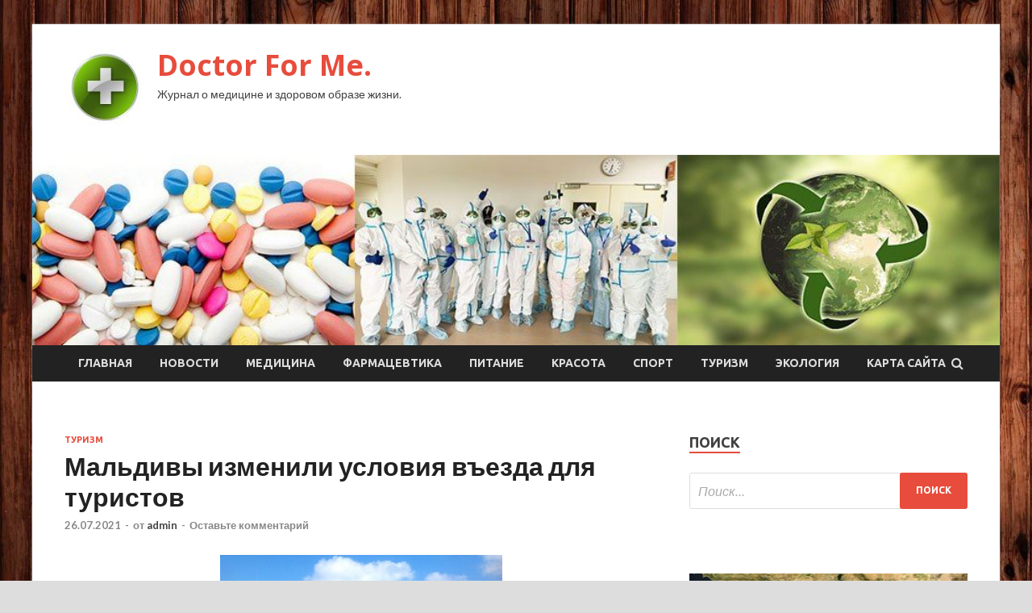

--- FILE ---
content_type: text/html; charset=UTF-8
request_url: https://docs-for-me.ru/turizm/maldivy-izmenili-ysloviia-vezda-dlia-tyristov.html
body_size: 15856
content:
<!DOCTYPE html>
<html lang="ru-RU">
<head>
<meta charset="UTF-8">
<meta name="viewport" content="width=device-width, initial-scale=1">
<link rel="profile" href="http://gmpg.org/xfn/11">

<title>Мальдивы изменили условия въезда для туристов &#8212; Doctor For Me.</title>
<meta name='robots' content='max-image-preview:large' />
<link rel='dns-prefetch' href='//fonts.googleapis.com' />
<link rel="alternate" title="oEmbed (JSON)" type="application/json+oembed" href="https://docs-for-me.ru/wp-json/oembed/1.0/embed?url=https%3A%2F%2Fdocs-for-me.ru%2Fturizm%2Fmaldivy-izmenili-ysloviia-vezda-dlia-tyristov.html" />
<link rel="alternate" title="oEmbed (XML)" type="text/xml+oembed" href="https://docs-for-me.ru/wp-json/oembed/1.0/embed?url=https%3A%2F%2Fdocs-for-me.ru%2Fturizm%2Fmaldivy-izmenili-ysloviia-vezda-dlia-tyristov.html&#038;format=xml" />
<style id='wp-img-auto-sizes-contain-inline-css' type='text/css'>
img:is([sizes=auto i],[sizes^="auto," i]){contain-intrinsic-size:3000px 1500px}
/*# sourceURL=wp-img-auto-sizes-contain-inline-css */
</style>
<style id='wp-block-library-inline-css' type='text/css'>
:root{--wp-block-synced-color:#7a00df;--wp-block-synced-color--rgb:122,0,223;--wp-bound-block-color:var(--wp-block-synced-color);--wp-editor-canvas-background:#ddd;--wp-admin-theme-color:#007cba;--wp-admin-theme-color--rgb:0,124,186;--wp-admin-theme-color-darker-10:#006ba1;--wp-admin-theme-color-darker-10--rgb:0,107,160.5;--wp-admin-theme-color-darker-20:#005a87;--wp-admin-theme-color-darker-20--rgb:0,90,135;--wp-admin-border-width-focus:2px}@media (min-resolution:192dpi){:root{--wp-admin-border-width-focus:1.5px}}.wp-element-button{cursor:pointer}:root .has-very-light-gray-background-color{background-color:#eee}:root .has-very-dark-gray-background-color{background-color:#313131}:root .has-very-light-gray-color{color:#eee}:root .has-very-dark-gray-color{color:#313131}:root .has-vivid-green-cyan-to-vivid-cyan-blue-gradient-background{background:linear-gradient(135deg,#00d084,#0693e3)}:root .has-purple-crush-gradient-background{background:linear-gradient(135deg,#34e2e4,#4721fb 50%,#ab1dfe)}:root .has-hazy-dawn-gradient-background{background:linear-gradient(135deg,#faaca8,#dad0ec)}:root .has-subdued-olive-gradient-background{background:linear-gradient(135deg,#fafae1,#67a671)}:root .has-atomic-cream-gradient-background{background:linear-gradient(135deg,#fdd79a,#004a59)}:root .has-nightshade-gradient-background{background:linear-gradient(135deg,#330968,#31cdcf)}:root .has-midnight-gradient-background{background:linear-gradient(135deg,#020381,#2874fc)}:root{--wp--preset--font-size--normal:16px;--wp--preset--font-size--huge:42px}.has-regular-font-size{font-size:1em}.has-larger-font-size{font-size:2.625em}.has-normal-font-size{font-size:var(--wp--preset--font-size--normal)}.has-huge-font-size{font-size:var(--wp--preset--font-size--huge)}.has-text-align-center{text-align:center}.has-text-align-left{text-align:left}.has-text-align-right{text-align:right}.has-fit-text{white-space:nowrap!important}#end-resizable-editor-section{display:none}.aligncenter{clear:both}.items-justified-left{justify-content:flex-start}.items-justified-center{justify-content:center}.items-justified-right{justify-content:flex-end}.items-justified-space-between{justify-content:space-between}.screen-reader-text{border:0;clip-path:inset(50%);height:1px;margin:-1px;overflow:hidden;padding:0;position:absolute;width:1px;word-wrap:normal!important}.screen-reader-text:focus{background-color:#ddd;clip-path:none;color:#444;display:block;font-size:1em;height:auto;left:5px;line-height:normal;padding:15px 23px 14px;text-decoration:none;top:5px;width:auto;z-index:100000}html :where(.has-border-color){border-style:solid}html :where([style*=border-top-color]){border-top-style:solid}html :where([style*=border-right-color]){border-right-style:solid}html :where([style*=border-bottom-color]){border-bottom-style:solid}html :where([style*=border-left-color]){border-left-style:solid}html :where([style*=border-width]){border-style:solid}html :where([style*=border-top-width]){border-top-style:solid}html :where([style*=border-right-width]){border-right-style:solid}html :where([style*=border-bottom-width]){border-bottom-style:solid}html :where([style*=border-left-width]){border-left-style:solid}html :where(img[class*=wp-image-]){height:auto;max-width:100%}:where(figure){margin:0 0 1em}html :where(.is-position-sticky){--wp-admin--admin-bar--position-offset:var(--wp-admin--admin-bar--height,0px)}@media screen and (max-width:600px){html :where(.is-position-sticky){--wp-admin--admin-bar--position-offset:0px}}

/*# sourceURL=wp-block-library-inline-css */
</style><style id='global-styles-inline-css' type='text/css'>
:root{--wp--preset--aspect-ratio--square: 1;--wp--preset--aspect-ratio--4-3: 4/3;--wp--preset--aspect-ratio--3-4: 3/4;--wp--preset--aspect-ratio--3-2: 3/2;--wp--preset--aspect-ratio--2-3: 2/3;--wp--preset--aspect-ratio--16-9: 16/9;--wp--preset--aspect-ratio--9-16: 9/16;--wp--preset--color--black: #000000;--wp--preset--color--cyan-bluish-gray: #abb8c3;--wp--preset--color--white: #ffffff;--wp--preset--color--pale-pink: #f78da7;--wp--preset--color--vivid-red: #cf2e2e;--wp--preset--color--luminous-vivid-orange: #ff6900;--wp--preset--color--luminous-vivid-amber: #fcb900;--wp--preset--color--light-green-cyan: #7bdcb5;--wp--preset--color--vivid-green-cyan: #00d084;--wp--preset--color--pale-cyan-blue: #8ed1fc;--wp--preset--color--vivid-cyan-blue: #0693e3;--wp--preset--color--vivid-purple: #9b51e0;--wp--preset--gradient--vivid-cyan-blue-to-vivid-purple: linear-gradient(135deg,rgb(6,147,227) 0%,rgb(155,81,224) 100%);--wp--preset--gradient--light-green-cyan-to-vivid-green-cyan: linear-gradient(135deg,rgb(122,220,180) 0%,rgb(0,208,130) 100%);--wp--preset--gradient--luminous-vivid-amber-to-luminous-vivid-orange: linear-gradient(135deg,rgb(252,185,0) 0%,rgb(255,105,0) 100%);--wp--preset--gradient--luminous-vivid-orange-to-vivid-red: linear-gradient(135deg,rgb(255,105,0) 0%,rgb(207,46,46) 100%);--wp--preset--gradient--very-light-gray-to-cyan-bluish-gray: linear-gradient(135deg,rgb(238,238,238) 0%,rgb(169,184,195) 100%);--wp--preset--gradient--cool-to-warm-spectrum: linear-gradient(135deg,rgb(74,234,220) 0%,rgb(151,120,209) 20%,rgb(207,42,186) 40%,rgb(238,44,130) 60%,rgb(251,105,98) 80%,rgb(254,248,76) 100%);--wp--preset--gradient--blush-light-purple: linear-gradient(135deg,rgb(255,206,236) 0%,rgb(152,150,240) 100%);--wp--preset--gradient--blush-bordeaux: linear-gradient(135deg,rgb(254,205,165) 0%,rgb(254,45,45) 50%,rgb(107,0,62) 100%);--wp--preset--gradient--luminous-dusk: linear-gradient(135deg,rgb(255,203,112) 0%,rgb(199,81,192) 50%,rgb(65,88,208) 100%);--wp--preset--gradient--pale-ocean: linear-gradient(135deg,rgb(255,245,203) 0%,rgb(182,227,212) 50%,rgb(51,167,181) 100%);--wp--preset--gradient--electric-grass: linear-gradient(135deg,rgb(202,248,128) 0%,rgb(113,206,126) 100%);--wp--preset--gradient--midnight: linear-gradient(135deg,rgb(2,3,129) 0%,rgb(40,116,252) 100%);--wp--preset--font-size--small: 13px;--wp--preset--font-size--medium: 20px;--wp--preset--font-size--large: 36px;--wp--preset--font-size--x-large: 42px;--wp--preset--spacing--20: 0.44rem;--wp--preset--spacing--30: 0.67rem;--wp--preset--spacing--40: 1rem;--wp--preset--spacing--50: 1.5rem;--wp--preset--spacing--60: 2.25rem;--wp--preset--spacing--70: 3.38rem;--wp--preset--spacing--80: 5.06rem;--wp--preset--shadow--natural: 6px 6px 9px rgba(0, 0, 0, 0.2);--wp--preset--shadow--deep: 12px 12px 50px rgba(0, 0, 0, 0.4);--wp--preset--shadow--sharp: 6px 6px 0px rgba(0, 0, 0, 0.2);--wp--preset--shadow--outlined: 6px 6px 0px -3px rgb(255, 255, 255), 6px 6px rgb(0, 0, 0);--wp--preset--shadow--crisp: 6px 6px 0px rgb(0, 0, 0);}:where(.is-layout-flex){gap: 0.5em;}:where(.is-layout-grid){gap: 0.5em;}body .is-layout-flex{display: flex;}.is-layout-flex{flex-wrap: wrap;align-items: center;}.is-layout-flex > :is(*, div){margin: 0;}body .is-layout-grid{display: grid;}.is-layout-grid > :is(*, div){margin: 0;}:where(.wp-block-columns.is-layout-flex){gap: 2em;}:where(.wp-block-columns.is-layout-grid){gap: 2em;}:where(.wp-block-post-template.is-layout-flex){gap: 1.25em;}:where(.wp-block-post-template.is-layout-grid){gap: 1.25em;}.has-black-color{color: var(--wp--preset--color--black) !important;}.has-cyan-bluish-gray-color{color: var(--wp--preset--color--cyan-bluish-gray) !important;}.has-white-color{color: var(--wp--preset--color--white) !important;}.has-pale-pink-color{color: var(--wp--preset--color--pale-pink) !important;}.has-vivid-red-color{color: var(--wp--preset--color--vivid-red) !important;}.has-luminous-vivid-orange-color{color: var(--wp--preset--color--luminous-vivid-orange) !important;}.has-luminous-vivid-amber-color{color: var(--wp--preset--color--luminous-vivid-amber) !important;}.has-light-green-cyan-color{color: var(--wp--preset--color--light-green-cyan) !important;}.has-vivid-green-cyan-color{color: var(--wp--preset--color--vivid-green-cyan) !important;}.has-pale-cyan-blue-color{color: var(--wp--preset--color--pale-cyan-blue) !important;}.has-vivid-cyan-blue-color{color: var(--wp--preset--color--vivid-cyan-blue) !important;}.has-vivid-purple-color{color: var(--wp--preset--color--vivid-purple) !important;}.has-black-background-color{background-color: var(--wp--preset--color--black) !important;}.has-cyan-bluish-gray-background-color{background-color: var(--wp--preset--color--cyan-bluish-gray) !important;}.has-white-background-color{background-color: var(--wp--preset--color--white) !important;}.has-pale-pink-background-color{background-color: var(--wp--preset--color--pale-pink) !important;}.has-vivid-red-background-color{background-color: var(--wp--preset--color--vivid-red) !important;}.has-luminous-vivid-orange-background-color{background-color: var(--wp--preset--color--luminous-vivid-orange) !important;}.has-luminous-vivid-amber-background-color{background-color: var(--wp--preset--color--luminous-vivid-amber) !important;}.has-light-green-cyan-background-color{background-color: var(--wp--preset--color--light-green-cyan) !important;}.has-vivid-green-cyan-background-color{background-color: var(--wp--preset--color--vivid-green-cyan) !important;}.has-pale-cyan-blue-background-color{background-color: var(--wp--preset--color--pale-cyan-blue) !important;}.has-vivid-cyan-blue-background-color{background-color: var(--wp--preset--color--vivid-cyan-blue) !important;}.has-vivid-purple-background-color{background-color: var(--wp--preset--color--vivid-purple) !important;}.has-black-border-color{border-color: var(--wp--preset--color--black) !important;}.has-cyan-bluish-gray-border-color{border-color: var(--wp--preset--color--cyan-bluish-gray) !important;}.has-white-border-color{border-color: var(--wp--preset--color--white) !important;}.has-pale-pink-border-color{border-color: var(--wp--preset--color--pale-pink) !important;}.has-vivid-red-border-color{border-color: var(--wp--preset--color--vivid-red) !important;}.has-luminous-vivid-orange-border-color{border-color: var(--wp--preset--color--luminous-vivid-orange) !important;}.has-luminous-vivid-amber-border-color{border-color: var(--wp--preset--color--luminous-vivid-amber) !important;}.has-light-green-cyan-border-color{border-color: var(--wp--preset--color--light-green-cyan) !important;}.has-vivid-green-cyan-border-color{border-color: var(--wp--preset--color--vivid-green-cyan) !important;}.has-pale-cyan-blue-border-color{border-color: var(--wp--preset--color--pale-cyan-blue) !important;}.has-vivid-cyan-blue-border-color{border-color: var(--wp--preset--color--vivid-cyan-blue) !important;}.has-vivid-purple-border-color{border-color: var(--wp--preset--color--vivid-purple) !important;}.has-vivid-cyan-blue-to-vivid-purple-gradient-background{background: var(--wp--preset--gradient--vivid-cyan-blue-to-vivid-purple) !important;}.has-light-green-cyan-to-vivid-green-cyan-gradient-background{background: var(--wp--preset--gradient--light-green-cyan-to-vivid-green-cyan) !important;}.has-luminous-vivid-amber-to-luminous-vivid-orange-gradient-background{background: var(--wp--preset--gradient--luminous-vivid-amber-to-luminous-vivid-orange) !important;}.has-luminous-vivid-orange-to-vivid-red-gradient-background{background: var(--wp--preset--gradient--luminous-vivid-orange-to-vivid-red) !important;}.has-very-light-gray-to-cyan-bluish-gray-gradient-background{background: var(--wp--preset--gradient--very-light-gray-to-cyan-bluish-gray) !important;}.has-cool-to-warm-spectrum-gradient-background{background: var(--wp--preset--gradient--cool-to-warm-spectrum) !important;}.has-blush-light-purple-gradient-background{background: var(--wp--preset--gradient--blush-light-purple) !important;}.has-blush-bordeaux-gradient-background{background: var(--wp--preset--gradient--blush-bordeaux) !important;}.has-luminous-dusk-gradient-background{background: var(--wp--preset--gradient--luminous-dusk) !important;}.has-pale-ocean-gradient-background{background: var(--wp--preset--gradient--pale-ocean) !important;}.has-electric-grass-gradient-background{background: var(--wp--preset--gradient--electric-grass) !important;}.has-midnight-gradient-background{background: var(--wp--preset--gradient--midnight) !important;}.has-small-font-size{font-size: var(--wp--preset--font-size--small) !important;}.has-medium-font-size{font-size: var(--wp--preset--font-size--medium) !important;}.has-large-font-size{font-size: var(--wp--preset--font-size--large) !important;}.has-x-large-font-size{font-size: var(--wp--preset--font-size--x-large) !important;}
/*# sourceURL=global-styles-inline-css */
</style>

<style id='classic-theme-styles-inline-css' type='text/css'>
/*! This file is auto-generated */
.wp-block-button__link{color:#fff;background-color:#32373c;border-radius:9999px;box-shadow:none;text-decoration:none;padding:calc(.667em + 2px) calc(1.333em + 2px);font-size:1.125em}.wp-block-file__button{background:#32373c;color:#fff;text-decoration:none}
/*# sourceURL=/wp-includes/css/classic-themes.min.css */
</style>
<link rel='stylesheet' id='hitmag-style-css' href='https://docs-for-me.ru/wp-content/themes/hitmag/style.css' type='text/css' media='all' />
<link rel='stylesheet' id='jquery-flexslider-css' href='https://docs-for-me.ru/wp-content/themes/hitmag/css/flexslider.css' type='text/css' media='screen' />
<link rel='stylesheet' id='jquery-magnific-popup-css' href='https://docs-for-me.ru/wp-content/themes/hitmag/css/magnific-popup.css' type='text/css' media='all' />
<script type="text/javascript" src="https://docs-for-me.ru/wp-includes/js/jquery/jquery.min.js" id="jquery-core-js"></script>
<script type="text/javascript" src="https://docs-for-me.ru/wp-includes/js/jquery/jquery-migrate.min.js" id="jquery-migrate-js"></script>
<script type="text/javascript" id="wp-disable-css-lazy-load-js-extra">
/* <![CDATA[ */
var WpDisableAsyncLinks = {"wp-disable-font-awesome":"https://docs-for-me.ru/wp-content/themes/hitmag/css/font-awesome.min.css","wp-disable-google-fonts":"//fonts.googleapis.com/css?family=Ubuntu:400,500,700|Lato:400,700,400italic,700italic|Open%20Sans:400,400italic,700&subset=latin,latin-ext"};
//# sourceURL=wp-disable-css-lazy-load-js-extra
/* ]]> */
</script>
<script type="text/javascript" src="https://docs-for-me.ru/wp-content/plugins/wp-disable/js/css-lazy-load.min.js" id="wp-disable-css-lazy-load-js"></script>
<link rel="canonical" href="https://docs-for-me.ru/turizm/maldivy-izmenili-ysloviia-vezda-dlia-tyristov.html" />
<link rel="pingback" href="https://docs-for-me.ru/xmlrpc.php">
<meta name="description" content="  &copy; Юра Н.   &laquo;Интерфакс&raquo; сообщает, что Мальдивы с&nbsp;сегодняшнего дня, 26 июля, изменили условия въе�">
<style type="text/css" id="custom-background-css">
body.custom-background { background-image: url("https://docs-for-me.ru/wp-content/uploads/2021/07/derevo.jpg"); background-position: left top; background-size: auto; background-repeat: repeat; background-attachment: scroll; }
</style>
	<link rel="icon" href="https://docs-for-me.ru/wp-content/uploads/2021/07/medizina-150x150.jpg" sizes="32x32" />
<link rel="icon" href="https://docs-for-me.ru/wp-content/uploads/2021/07/medizina-e1626958346960.jpg" sizes="192x192" />
<link rel="apple-touch-icon" href="https://docs-for-me.ru/wp-content/uploads/2021/07/medizina-e1626958346960.jpg" />
<meta name="msapplication-TileImage" content="https://docs-for-me.ru/wp-content/uploads/2021/07/medizina-e1626958346960.jpg" />
<link rel="alternate" type="application/rss+xml" title="RSS" href="https://docs-for-me.ru/rsslatest.xml" /></head>

<body class="wp-singular post-template-default single single-post postid-389 single-format-standard custom-background wp-custom-logo wp-theme-hitmag th-right-sidebar">

<div id="page" class="site hitmag-wrapper">
	<a class="skip-link screen-reader-text" href="#content">Перейти к содержимому</a>

	<header id="masthead" class="site-header" role="banner">
		
		
		<div class="header-main-area">
			<div class="hm-container">
			<div class="site-branding">
				<div class="site-branding-content">
					<div class="hm-logo">
						<a href="https://docs-for-me.ru/" class="custom-logo-link" rel="home"><img width="100" height="100" src="https://docs-for-me.ru/wp-content/uploads/2021/07/medizina-e1626958346960.jpg" class="custom-logo" alt="Doctor For Me." decoding="async" /></a>					</div><!-- .hm-logo -->

					<div class="hm-site-title">
													<p class="site-title"><a href="https://docs-for-me.ru/" rel="home">Doctor For Me.</a></p>
													<p class="site-description">Журнал о медицине и здоровом образе жизни.</p>
											</div><!-- .hm-site-title -->
				</div><!-- .site-branding-content -->
			</div><!-- .site-branding -->

						</div><!-- .hm-container -->
		</div><!-- .header-main-area -->

		<div class="hm-header-image"><img src="https://docs-for-me.ru/wp-content/uploads/2021/07/doc_for_me_croped.jpg" height="199" width="1014" alt="" /></div>
		<div class="hm-nav-container">
			<nav id="site-navigation" class="main-navigation" role="navigation">
				<div class="hm-container">
				<div class="menu-glavnoe-menyu-container"><ul id="primary-menu" class="menu"><li id="menu-item-17" class="menu-item menu-item-type-custom menu-item-object-custom menu-item-home menu-item-17"><a href="http://docs-for-me.ru/">Главная</a></li>
<li id="menu-item-81" class="menu-item menu-item-type-taxonomy menu-item-object-category menu-item-81"><a href="https://docs-for-me.ru/category/novosti">Новости</a></li>
<li id="menu-item-74" class="menu-item menu-item-type-taxonomy menu-item-object-category menu-item-74"><a href="https://docs-for-me.ru/category/medicina">Медицина</a></li>
<li id="menu-item-75" class="menu-item menu-item-type-taxonomy menu-item-object-category menu-item-75"><a href="https://docs-for-me.ru/category/farmacevtika">Фармацевтика</a></li>
<li id="menu-item-77" class="menu-item menu-item-type-taxonomy menu-item-object-category menu-item-77"><a href="https://docs-for-me.ru/category/pitanie">Питание</a></li>
<li id="menu-item-80" class="menu-item menu-item-type-taxonomy menu-item-object-category menu-item-80"><a href="https://docs-for-me.ru/category/krasota">Красота</a></li>
<li id="menu-item-79" class="menu-item menu-item-type-taxonomy menu-item-object-category menu-item-79"><a href="https://docs-for-me.ru/category/sport">Спорт</a></li>
<li id="menu-item-78" class="menu-item menu-item-type-taxonomy menu-item-object-category current-post-ancestor current-menu-parent current-post-parent menu-item-78"><a href="https://docs-for-me.ru/category/turizm">Туризм</a></li>
<li id="menu-item-76" class="menu-item menu-item-type-taxonomy menu-item-object-category menu-item-76"><a href="https://docs-for-me.ru/category/ekologiya">Экология</a></li>
<li id="menu-item-907" class="menu-item menu-item-type-post_type menu-item-object-page menu-item-907"><a href="https://docs-for-me.ru/karta-sajta">Карта сайта</a></li>
</ul></div>
									<div class="hm-search-button-icon"></div>
					<div class="hm-search-box-container">
						<div class="hm-search-box">
							<form role="search" method="get" class="search-form" action="https://docs-for-me.ru/">
				<label>
					<span class="screen-reader-text">Найти:</span>
					<input type="search" class="search-field" placeholder="Поиск&hellip;" value="" name="s" />
				</label>
				<input type="submit" class="search-submit" value="Поиск" />
			</form>						</div><!-- th-search-box -->
					</div><!-- .th-search-box-container -->
								</div><!-- .hm-container -->
			</nav><!-- #site-navigation -->
			<a href="#" class="navbutton" id="main-nav-button">Главное меню</a>
			<div class="responsive-mainnav"></div>
		</div><!-- .hm-nav-container -->

		
	</header><!-- #masthead -->

	<div id="content" class="site-content">
		<div class="hm-container">

	<div id="primary" class="content-area">
		<main id="main" class="site-main" role="main">

		
<article id="post-389" class="hitmag-single post-389 post type-post status-publish format-standard has-post-thumbnail hentry category-turizm">
	<header class="entry-header">
		<div class="cat-links"><a href="https://docs-for-me.ru/category/turizm" rel="category tag">Туризм</a></div><h1 class="entry-title">Мальдивы изменили условия въезда для туристов</h1>		<div class="entry-meta">
			<span class="posted-on"><a href="https://docs-for-me.ru/turizm/maldivy-izmenili-ysloviia-vezda-dlia-tyristov.html" rel="bookmark"><time class="entry-date published updated" datetime="2021-07-26T15:15:04+03:00">26.07.2021</time></a></span><span class="meta-sep"> - </span><span class="byline"> от <span class="author vcard"><a class="url fn n" href="https://docs-for-me.ru/author/admin">admin</a></span></span><span class="meta-sep"> - </span><span class="comments-link"><a href="https://docs-for-me.ru/turizm/maldivy-izmenili-ysloviia-vezda-dlia-tyristov.html#respond">Оставьте комментарий</a></span>		</div><!-- .entry-meta -->
		
	</header><!-- .entry-header -->
	
	

	<div class="entry-content">
		<p><img decoding="async" alt="Мальдивы изменили условия въезда для туристов" src="/wp-content/uploads/2021/07/maldivy-izmenili-uslovija-vezda-dlja-turistov-f556ea1.jpg" class="aligncenter" />  </p>
<p>&copy; Юра Н.   </p>
<p>&laquo;Интерфакс&raquo; сообщает, что Мальдивы с&nbsp;сегодняшнего дня, 26 июля, изменили условия въезда для туристов из-за рубежа: теперь они должны делать ПЦР-тест максимум за&nbsp;72 часа до&nbsp;поездки (ранее&nbsp;&mdash; за&nbsp;96 часов).</p>
<p>Отмечается, что требование предоставления ПЦР-теста <span id="more-389"></span>касается и&nbsp;вакцинированных туристов.</p>
<p>Кроме того, с&nbsp;26 июля гостевым домам на&nbsp;островах разрешено принимать только вакцинированных самостоятельных туристов. Прививка должна быть сделана препаратом, признанным ВОЗ. При этом селить иностранцев могут только те&nbsp;гостевые дома на&nbsp;местных островах, где 60% населения острова и&nbsp;95% сотрудников гёстхауса привиты. За&nbsp;72 часа до&nbsp;выезда из&nbsp;таких гостевых домов самостоятельные туристы должны сделать ещё один ПЦР-тест.</p>
<p>Нововведение не&nbsp;касается организованных туристов, размещающихся в&nbsp;больших отелях.</p>
<p>Источник: <a href="https://www.tourister.ru/world/asia/maldives/news/27167" rel="nofollow noopener" target="_blank">tourister.ru</a> </p>
	</div><!-- .entry-content -->

	<footer class="entry-footer">
			</footer><!-- .entry-footer -->
</article><!-- #post-## -->

    <div class="hm-related-posts">
    
    <div class="wt-container">
        <h4 class="widget-title">Похожие записи</h4>
    </div>

    <div class="hmrp-container">

        
                <div class="hm-rel-post">
                    <a href="https://docs-for-me.ru/turizm/v-tyreckoi-antalii-potysheny-pochti-vse-pojary.html" rel="bookmark" title="В турецкой Анталии потушены почти все пожары">
                        <img width="348" height="215" src="https://docs-for-me.ru/wp-content/uploads/2021/08/v-tureckoj-antalii-potusheny-pochti-vse-pozhary-74cb244-348x215.jpg" class="attachment-hitmag-grid size-hitmag-grid wp-post-image" alt="" decoding="async" fetchpriority="high" />                    </a>
                    <h3 class="post-title">
                        <a href="https://docs-for-me.ru/turizm/v-tyreckoi-antalii-potysheny-pochti-vse-pojary.html" rel="bookmark" title="В турецкой Анталии потушены почти все пожары">
                            В турецкой Анталии потушены почти все пожары                        </a>
                    </h3>
                    <p class="hms-meta"><time class="entry-date published updated" datetime="2021-08-07T15:15:04+03:00">07.08.2021</time></p>
                </div>
            
            
                <div class="hm-rel-post">
                    <a href="https://docs-for-me.ru/turizm/bolgariia-otmenit-vizovyi-sbor-dlia-detei-do-12-let.html" rel="bookmark" title="Болгария отменит визовый сбор для детей до 12 лет">
                        <img width="348" height="215" src="https://docs-for-me.ru/wp-content/uploads/2021/08/bolgarija-otmenit-vizovyj-sbor-dlja-detej-do-12-let-8ff38e6-348x215.jpg" class="attachment-hitmag-grid size-hitmag-grid wp-post-image" alt="" decoding="async" />                    </a>
                    <h3 class="post-title">
                        <a href="https://docs-for-me.ru/turizm/bolgariia-otmenit-vizovyi-sbor-dlia-detei-do-12-let.html" rel="bookmark" title="Болгария отменит визовый сбор для детей до 12 лет">
                            Болгария отменит визовый сбор для детей до 12 лет                        </a>
                    </h3>
                    <p class="hms-meta"><time class="entry-date published updated" datetime="2021-08-07T15:15:03+03:00">07.08.2021</time></p>
                </div>
            
            
                <div class="hm-rel-post">
                    <a href="https://docs-for-me.ru/turizm/finliandiia-prodlila-ogranicheniia-na-peresechenie-granicy-s-rossiei.html" rel="bookmark" title="Финляндия продлила ограничения на пересечение границы с Россией">
                        <img width="348" height="215" src="https://docs-for-me.ru/wp-content/uploads/2021/08/finljandija-prodlila-ogranichenija-na-peresechenie-granicy-s-rossiej-c9fff30-348x215.jpg" class="attachment-hitmag-grid size-hitmag-grid wp-post-image" alt="" decoding="async" />                    </a>
                    <h3 class="post-title">
                        <a href="https://docs-for-me.ru/turizm/finliandiia-prodlila-ogranicheniia-na-peresechenie-granicy-s-rossiei.html" rel="bookmark" title="Финляндия продлила ограничения на пересечение границы с Россией">
                            Финляндия продлила ограничения на пересечение границы с Россией                        </a>
                    </h3>
                    <p class="hms-meta"><time class="entry-date published updated" datetime="2021-08-07T15:15:02+03:00">07.08.2021</time></p>
                </div>
            
            
    </div>
    </div>

    
	<nav class="navigation post-navigation" aria-label="Записи">
		<h2 class="screen-reader-text">Навигация по записям</h2>
		<div class="nav-links"><div class="nav-previous"><a href="https://docs-for-me.ru/ekologiya/na-iaroslavskom-ao-hrom-obnaryjeny-prevysheniia-normativov-dopystimyh-vybrosov-po-serovodorody-i-ammiaky.html" rel="prev"><span class="meta-nav" aria-hidden="true">Предыдущая статья</span> <span class="post-title">На ярославском АО «Хром» обнаружены превышения нормативов допустимых выбросов по сероводороду и аммиаку</span></a></div><div class="nav-next"><a href="https://docs-for-me.ru/turizm/v-rossii-y-doljnikov-predlagaetsia-izymat-zagranpasporta.html" rel="next"><span class="meta-nav" aria-hidden="true">Следующая статья</span> <span class="post-title">В России у должников предлагается изымать загранпаспорта</span></a></div></div>
	</nav><div class="hm-authorbox">

    <div class="hm-author-img">
        <img alt='' src='https://secure.gravatar.com/avatar/5fdb85cac86e45de2473cae2fb150b8501f466c267d3d07ed0727a97153d5b64?s=100&#038;d=mm&#038;r=g' srcset='https://secure.gravatar.com/avatar/5fdb85cac86e45de2473cae2fb150b8501f466c267d3d07ed0727a97153d5b64?s=200&#038;d=mm&#038;r=g 2x' class='avatar avatar-100 photo' height='100' width='100' loading='lazy' decoding='async'/>    </div>

    <div class="hm-author-content">
        <h4 class="author-name">О admin</h4>
        <p class="author-description"></p>
        <a class="author-posts-link" href="https://docs-for-me.ru/author/admin" title="admin">
            Посмотреть все записи автора admin &rarr;        </a>
    </div>

</div>
		</main><!-- #main -->
	</div><!-- #primary -->

<script async="async" src="https://w.uptolike.com/widgets/v1/zp.js?pid=lfbf629efab5d92f064d59f603fd4747841cf9ff93" type="text/javascript"></script>
<p></p>


<aside id="secondary" class="widget-area" role="complementary">
	<section id="search-3" class="widget widget_search"><h4 class="widget-title">Поиск</h4><form role="search" method="get" class="search-form" action="https://docs-for-me.ru/">
				<label>
					<span class="screen-reader-text">Найти:</span>
					<input type="search" class="search-field" placeholder="Поиск&hellip;" value="" name="s" />
				</label>
				<input type="submit" class="search-submit" value="Поиск" />
			</form></section><section id="execphp-2" class="widget widget_execphp">			<div class="execphpwidget"></div>
		</section><section id="hitmag_dual_category_posts-2" class="widget widget_hitmag_dual_category_posts">		<!-- Category 1 -->
		<div class="hm-dualc-left">
			
                                                                    
                        <div class="hmbd-post">
                                                            <a href="https://docs-for-me.ru/turizm/v-tyreckoi-antalii-potysheny-pochti-vse-pojary.html" title="В турецкой Анталии потушены почти все пожары"><img width="348" height="215" src="https://docs-for-me.ru/wp-content/uploads/2021/08/v-tureckoj-antalii-potusheny-pochti-vse-pozhary-74cb244-348x215.jpg" class="attachment-hitmag-grid size-hitmag-grid wp-post-image" alt="" decoding="async" loading="lazy" /></a>
                            
                            <div class="cat-links"><a href="https://docs-for-me.ru/category/turizm" rel="category tag">Туризм</a></div>
                            <h3 class="hmb-entry-title"><a href="https://docs-for-me.ru/turizm/v-tyreckoi-antalii-potysheny-pochti-vse-pojary.html" rel="bookmark">В турецкой Анталии потушены почти все пожары</a></h3>						

                            <div class="hmb-entry-meta">
                                <span class="posted-on"><a href="https://docs-for-me.ru/turizm/v-tyreckoi-antalii-potysheny-pochti-vse-pojary.html" rel="bookmark"><time class="entry-date published updated" datetime="2021-08-07T15:15:04+03:00">07.08.2021</time></a></span><span class="meta-sep"> - </span><span class="byline"> от <span class="author vcard"><a class="url fn n" href="https://docs-for-me.ru/author/admin">admin</a></span></span><span class="meta-sep"> - </span><span class="comments-link"><a href="https://docs-for-me.ru/turizm/v-tyreckoi-antalii-potysheny-pochti-vse-pojary.html#respond">Оставьте комментарий</a></span>                            </div><!-- .entry-meta -->

                            <div class="hmb-entry-summary"><p>&copy; NASA &laquo;Интерфакс&raquo; сообщает, что в турецкой провинции Анталия лесные пожары практически потушены. Огонь продолжает полыхать только в районе Ибради. Об этом заявил глава МИД Турции Мевлют Чавушоглу. При этом &hellip; </p>
</div>
                        </div><!-- .hmbd-post -->

                                                                                                    <div class="hms-post">
                                                            <div class="hms-thumb">
                                    <a href="https://docs-for-me.ru/turizm/bolgariia-otmenit-vizovyi-sbor-dlia-detei-do-12-let.html" rel="bookmark" title="Болгария отменит визовый сбор для детей до 12 лет">	
                                        <img width="135" height="93" src="https://docs-for-me.ru/wp-content/uploads/2021/08/bolgarija-otmenit-vizovyj-sbor-dlja-detej-do-12-let-8ff38e6-135x93.jpg" class="attachment-hitmag-thumbnail size-hitmag-thumbnail wp-post-image" alt="" decoding="async" loading="lazy" />                                    </a>
                                </div>
                                                        <div class="hms-details">
                                <h3 class="hms-title"><a href="https://docs-for-me.ru/turizm/bolgariia-otmenit-vizovyi-sbor-dlia-detei-do-12-let.html" rel="bookmark">Болгария отменит визовый сбор для детей до 12 лет</a></h3>                                <p class="hms-meta"><time class="entry-date published updated" datetime="2021-08-07T15:15:03+03:00">07.08.2021</time></p>
                            </div>
                        </div>
                                                                                                    <div class="hms-post">
                                                            <div class="hms-thumb">
                                    <a href="https://docs-for-me.ru/turizm/finliandiia-prodlila-ogranicheniia-na-peresechenie-granicy-s-rossiei.html" rel="bookmark" title="Финляндия продлила ограничения на пересечение границы с Россией">	
                                        <img width="135" height="93" src="https://docs-for-me.ru/wp-content/uploads/2021/08/finljandija-prodlila-ogranichenija-na-peresechenie-granicy-s-rossiej-c9fff30-135x93.jpg" class="attachment-hitmag-thumbnail size-hitmag-thumbnail wp-post-image" alt="" decoding="async" loading="lazy" />                                    </a>
                                </div>
                                                        <div class="hms-details">
                                <h3 class="hms-title"><a href="https://docs-for-me.ru/turizm/finliandiia-prodlila-ogranicheniia-na-peresechenie-granicy-s-rossiei.html" rel="bookmark">Финляндия продлила ограничения на пересечение границы с Россией</a></h3>                                <p class="hms-meta"><time class="entry-date published updated" datetime="2021-08-07T15:15:02+03:00">07.08.2021</time></p>
                            </div>
                        </div>
                                                                                                    <div class="hms-post">
                                                            <div class="hms-thumb">
                                    <a href="https://docs-for-me.ru/turizm/vertolet-letevshii-na-pomosh-tyristam-iz-rf-razbilsia-v-gorah-tadjikistana.html" rel="bookmark" title="Вертолёт, летевший на помощь туристам из РФ, разбился в горах Таджикистана">	
                                        <img width="135" height="93" src="https://docs-for-me.ru/wp-content/uploads/2021/08/vertoljot-letevshij-na-pomoshh-turistam-iz-rf-razbilsja-v-gorah-tadzhikistana-09a5d19-135x93.jpg" class="attachment-hitmag-thumbnail size-hitmag-thumbnail wp-post-image" alt="" decoding="async" loading="lazy" />                                    </a>
                                </div>
                                                        <div class="hms-details">
                                <h3 class="hms-title"><a href="https://docs-for-me.ru/turizm/vertolet-letevshii-na-pomosh-tyristam-iz-rf-razbilsia-v-gorah-tadjikistana.html" rel="bookmark">Вертолёт, летевший на помощь туристам из РФ, разбился в горах Таджикистана</a></h3>                                <p class="hms-meta"><time class="entry-date published updated" datetime="2021-08-06T23:15:04+03:00">06.08.2021</time></p>
                            </div>
                        </div>
                                                                                                    <div class="hms-post">
                                                            <div class="hms-thumb">
                                    <a href="https://docs-for-me.ru/turizm/v-morskih-parkah-tailanda-zapretili-polzovatsia-kremami-ot-solnca.html" rel="bookmark" title="В морских парках Таиланда запретили пользоваться кремами от солнца">	
                                        <img width="135" height="93" src="https://docs-for-me.ru/wp-content/uploads/2021/08/v-morskih-parkah-tailanda-zapretili-polzovatsja-kremami-ot-solnca-8fdb7be-135x93.jpg" class="attachment-hitmag-thumbnail size-hitmag-thumbnail wp-post-image" alt="" decoding="async" loading="lazy" />                                    </a>
                                </div>
                                                        <div class="hms-details">
                                <h3 class="hms-title"><a href="https://docs-for-me.ru/turizm/v-morskih-parkah-tailanda-zapretili-polzovatsia-kremami-ot-solnca.html" rel="bookmark">В морских парках Таиланда запретили пользоваться кремами от солнца</a></h3>                                <p class="hms-meta"><time class="entry-date published updated" datetime="2021-08-06T15:15:06+03:00">06.08.2021</time></p>
                            </div>
                        </div>
                                                                                                    <div class="hms-post">
                                                            <div class="hms-thumb">
                                    <a href="https://docs-for-me.ru/turizm/rostyrizm-prizval-tyristov-k-ostorojnosti-v-grecii-iz-za-pojarov.html" rel="bookmark" title="Ростуризм призвал туристов к осторожности в Греции из-за пожаров">	
                                        <img width="135" height="93" src="https://docs-for-me.ru/wp-content/uploads/2021/08/rosturizm-prizval-turistov-k-ostorozhnosti-v-grecii-iz-za-pozharov-9e70bb9-135x93.jpg" class="attachment-hitmag-thumbnail size-hitmag-thumbnail wp-post-image" alt="" decoding="async" loading="lazy" />                                    </a>
                                </div>
                                                        <div class="hms-details">
                                <h3 class="hms-title"><a href="https://docs-for-me.ru/turizm/rostyrizm-prizval-tyristov-k-ostorojnosti-v-grecii-iz-za-pojarov.html" rel="bookmark">Ростуризм призвал туристов к осторожности в Греции из-за пожаров</a></h3>                                <p class="hms-meta"><time class="entry-date published updated" datetime="2021-08-06T15:15:05+03:00">06.08.2021</time></p>
                            </div>
                        </div>
                                                                                    
		</div><!-- .hm-dualc-left -->


		<!-- Category 2 -->

		<div class="hm-dualc-right">
			
							
                            
                    <div class="hmbd-post">
                                                    <a href="https://docs-for-me.ru/sport/norvejskie-gandbolistki-proignorirovali-sydei-posle-matcha-s-rf-na-olimpiade.html" title="Норвежские гандболистки проигнорировали судей после матча с РФ на Олимпиаде"><img width="348" height="215" src="https://docs-for-me.ru/wp-content/uploads/2021/08/norvezhskie-gandbolistki-proignorirovali-sudej-posle-matcha-snbsprfnbspnanbspolimpiade-699b004-348x215.jpg" class="attachment-hitmag-grid size-hitmag-grid wp-post-image" alt="" decoding="async" loading="lazy" /></a>
                        
                        <div class="cat-links"><a href="https://docs-for-me.ru/category/sport" rel="category tag">Спорт</a></div>
                        <h3 class="hmb-entry-title"><a href="https://docs-for-me.ru/sport/norvejskie-gandbolistki-proignorirovali-sydei-posle-matcha-s-rf-na-olimpiade.html" rel="bookmark">Норвежские гандболистки проигнорировали судей после матча с РФ на Олимпиаде</a></h3>						
                        
                        <div class="hmb-entry-meta">
                                <span class="posted-on"><a href="https://docs-for-me.ru/sport/norvejskie-gandbolistki-proignorirovali-sydei-posle-matcha-s-rf-na-olimpiade.html" rel="bookmark"><time class="entry-date published updated" datetime="2021-08-07T08:15:05+03:00">07.08.2021</time></a></span><span class="meta-sep"> - </span><span class="byline"> от <span class="author vcard"><a class="url fn n" href="https://docs-for-me.ru/author/admin">admin</a></span></span><span class="meta-sep"> - </span><span class="comments-link"><a href="https://docs-for-me.ru/sport/norvejskie-gandbolistki-proignorirovali-sydei-posle-matcha-s-rf-na-olimpiade.html#respond">Оставьте комментарий</a></span>                        </div><!-- .entry-meta -->
                        <div class="hmb-entry-summary"><p>Женская сборная Норвегии по гандболу вместе с тренером демонстративно не стали приветствовать судей после поражения от россиянок со счётом 26:27 в полуфинале олимпийского турнира в Токио. Как сообщило издание NRK, &hellip; </p>
</div>
                    </div><!-- .hmdb-post -->
                    
                                                                    
                    <div class="hms-post">
                                                    <div class="hms-thumb">
                                <a href="https://docs-for-me.ru/sport/rossiiskie-pliajniki-zavoevali-serebro-olimpiady-v-tokio.html" rel="bookmark" title="Российские пляжники завоевали серебро Олимпиады в Токио">	
                                    <img width="135" height="93" src="https://docs-for-me.ru/wp-content/uploads/2021/08/rossijskie-pljazhniki-zavoevali-serebro-olimpiady-vnbsptokio-b4c4304-135x93.jpg" class="attachment-hitmag-thumbnail size-hitmag-thumbnail wp-post-image" alt="" decoding="async" loading="lazy" />                                </a>
                            </div>
                                                <div class="hms-details">
                            <h3 class="hms-title"><a href="https://docs-for-me.ru/sport/rossiiskie-pliajniki-zavoevali-serebro-olimpiady-v-tokio.html" rel="bookmark">Российские пляжники завоевали серебро Олимпиады в Токио</a></h3>                            <p class="hms-meta"><time class="entry-date published updated" datetime="2021-08-07T08:15:04+03:00">07.08.2021</time></p>
                        </div>
                    </div>

                                                                    
                    <div class="hms-post">
                                                    <div class="hms-thumb">
                                <a href="https://docs-for-me.ru/sport/arbitr-raskritikovala-norvejskih-gandbolistok-za-jaloby-na-sbornyu-rossii.html" rel="bookmark" title="Арбитр раскритиковала норвежских гандболисток за жалобы на сборную России">	
                                    <img width="135" height="93" src="https://docs-for-me.ru/wp-content/uploads/2021/08/arbitr-raskritikovala-norvezhskih-gandbolistok-zanbspzhaloby-nanbspsbornuju-rossii-5e61932-135x93.jpg" class="attachment-hitmag-thumbnail size-hitmag-thumbnail wp-post-image" alt="" decoding="async" loading="lazy" srcset="https://docs-for-me.ru/wp-content/uploads/2021/08/arbitr-raskritikovala-norvezhskih-gandbolistok-zanbspzhaloby-nanbspsbornuju-rossii-5e61932-135x93.jpg 135w, https://docs-for-me.ru/wp-content/uploads/2021/08/arbitr-raskritikovala-norvezhskih-gandbolistok-zanbspzhaloby-nanbspsbornuju-rossii-5e61932-300x208.jpg 300w, https://docs-for-me.ru/wp-content/uploads/2021/08/arbitr-raskritikovala-norvezhskih-gandbolistok-zanbspzhaloby-nanbspsbornuju-rossii-5e61932.jpg 600w" sizes="auto, (max-width: 135px) 100vw, 135px" />                                </a>
                            </div>
                                                <div class="hms-details">
                            <h3 class="hms-title"><a href="https://docs-for-me.ru/sport/arbitr-raskritikovala-norvejskih-gandbolistok-za-jaloby-na-sbornyu-rossii.html" rel="bookmark">Арбитр раскритиковала норвежских гандболисток за жалобы на сборную России</a></h3>                            <p class="hms-meta"><time class="entry-date published updated" datetime="2021-08-07T08:15:04+03:00">07.08.2021</time></p>
                        </div>
                    </div>

                                                                    
                    <div class="hms-post">
                                                    <div class="hms-thumb">
                                <a href="https://docs-for-me.ru/sport/habib-nazval-imia-samogo-jestkogo-sopernika-v-karere.html" rel="bookmark" title="Хабиб назвал имя самого жесткого соперника в карьере">	
                                    <img width="135" height="93" src="https://docs-for-me.ru/wp-content/uploads/2021/08/habib-nazval-imja-samogo-zhestkogo-sopernika-vnbspkarere-e8d460c-135x93.jpg" class="attachment-hitmag-thumbnail size-hitmag-thumbnail wp-post-image" alt="" decoding="async" loading="lazy" />                                </a>
                            </div>
                                                <div class="hms-details">
                            <h3 class="hms-title"><a href="https://docs-for-me.ru/sport/habib-nazval-imia-samogo-jestkogo-sopernika-v-karere.html" rel="bookmark">Хабиб назвал имя самого жесткого соперника в карьере</a></h3>                            <p class="hms-meta"><time class="entry-date published updated" datetime="2021-08-07T00:15:05+03:00">07.08.2021</time></p>
                        </div>
                    </div>

                                                                    
                    <div class="hms-post">
                                                    <div class="hms-thumb">
                                <a href="https://docs-for-me.ru/sport/karpin-mario-fernandes-gotov-igrat-za-sbornyu-rossii-po-fytboly.html" rel="bookmark" title="Карпин: Марио Фернандес готов играть за сборную России по футболу">	
                                    <img width="135" height="93" src="https://docs-for-me.ru/wp-content/uploads/2021/08/karpin-mario-fernandes-gotov-igrat-zanbspsbornuju-rossii-ponbspfutbolu-adef204-135x93.jpg" class="attachment-hitmag-thumbnail size-hitmag-thumbnail wp-post-image" alt="" decoding="async" loading="lazy" />                                </a>
                            </div>
                                                <div class="hms-details">
                            <h3 class="hms-title"><a href="https://docs-for-me.ru/sport/karpin-mario-fernandes-gotov-igrat-za-sbornyu-rossii-po-fytboly.html" rel="bookmark">Карпин: Марио Фернандес готов играть за сборную России по футболу</a></h3>                            <p class="hms-meta"><time class="entry-date published updated" datetime="2021-08-07T00:15:05+03:00">07.08.2021</time></p>
                        </div>
                    </div>

                                                                    
                    <div class="hms-post">
                                                    <div class="hms-thumb">
                                <a href="https://docs-for-me.ru/sport/messi-vybral-novyi-klyb-i-nomer-fytbolki.html" rel="bookmark" title="Месси выбрал новый клуб и номер футболки">	
                                    <img width="135" height="93" src="https://docs-for-me.ru/wp-content/uploads/2021/08/messi-vybral-novyj-klub-inbspnomer-futbolki-3518418-135x93.jpg" class="attachment-hitmag-thumbnail size-hitmag-thumbnail wp-post-image" alt="" decoding="async" loading="lazy" />                                </a>
                            </div>
                                                <div class="hms-details">
                            <h3 class="hms-title"><a href="https://docs-for-me.ru/sport/messi-vybral-novyi-klyb-i-nomer-fytbolki.html" rel="bookmark">Месси выбрал новый клуб и номер футболки</a></h3>                            <p class="hms-meta"><time class="entry-date published updated" datetime="2021-08-07T00:15:04+03:00">07.08.2021</time></p>
                        </div>
                    </div>

                                                                                
		</div><!--.hm-dualc-right-->


</section>
		<section id="recent-posts-3" class="widget widget_recent_entries">
		<h4 class="widget-title">Последние записи</h4>
		<ul>
											<li>
					<a href="https://docs-for-me.ru/turizm/v-tyreckoi-antalii-potysheny-pochti-vse-pojary.html">В турецкой Анталии потушены почти все пожары</a>
									</li>
											<li>
					<a href="https://docs-for-me.ru/turizm/bolgariia-otmenit-vizovyi-sbor-dlia-detei-do-12-let.html">Болгария отменит визовый сбор для детей до 12 лет</a>
									</li>
											<li>
					<a href="https://docs-for-me.ru/turizm/finliandiia-prodlila-ogranicheniia-na-peresechenie-granicy-s-rossiei.html">Финляндия продлила ограничения на пересечение границы с Россией</a>
									</li>
											<li>
					<a href="https://docs-for-me.ru/novosti/schastlivoe-iscelenie-smojet-li-maksim-iz-glybokoi-komy-vernytsia-na-sceny.html">Счастливое исцеление: сможет ли МакSим из глубокой комы вернуться на сцену</a>
									</li>
											<li>
					<a href="https://docs-for-me.ru/sport/norvejskie-gandbolistki-proignorirovali-sydei-posle-matcha-s-rf-na-olimpiade.html">Норвежские гандболистки проигнорировали судей после матча с РФ на Олимпиаде</a>
									</li>
					</ul>

		</section></aside><!-- #secondary -->	</div><!-- .hm-container -->
	</div><!-- #content -->

	<footer id="colophon" class="site-footer" role="contentinfo">
		<div class="hm-container">
			<div class="footer-widget-area">
				<div class="footer-sidebar" role="complementary">
					<aside id="custom_html-2" class="widget_text widget widget_custom_html"><div class="textwidget custom-html-widget"><p><noindex> <font size="1"><br>
	На сайте могут быть опубликованы материалы 18+! <br>
При цитировании ссылка на источник обязательна.<br>
	</font><br>
</noindex></p></div></aside>				</div><!-- .footer-sidebar -->
		
				<div class="footer-sidebar" role="complementary">
					<aside id="custom_html-3" class="widget_text widget widget_custom_html"><div class="textwidget custom-html-widget"><noindex>
<!--LiveInternet counter--><a href="https://www.liveinternet.ru/click"
target="_blank"><img id="licntA046" width="88" height="31" style="border:0" 
title="LiveInternet: показано число просмотров за 24 часа, посетителей за 24 часа и за сегодня"
src="[data-uri]"
alt=""/></a><script>(function(d,s){d.getElementById("licntA046").src=
"https://counter.yadro.ru/hit?t20.11;r"+escape(d.referrer)+
((typeof(s)=="undefined")?"":";s"+s.width+"*"+s.height+"*"+
(s.colorDepth?s.colorDepth:s.pixelDepth))+";u"+escape(d.URL)+
";h"+escape(d.title.substring(0,150))+";"+Math.random()})
(document,screen)</script><!--/LiveInternet-->

</noindex></div></aside>				</div><!-- .footer-sidebar -->		

				<div class="footer-sidebar" role="complementary">
					<aside id="custom_html-4" class="widget_text widget widget_custom_html"><div class="textwidget custom-html-widget"><p><noindex><font size="1"><br>
	Все материалы на данном сайте взяты из открытых источников и предоставляются исключительно в ознакомительных целях. Права на материалы принадлежат их владельцам. Администрация сайта ответственности за содержание материала не несет. Если Вы обнаружили на нашем сайте материалы, которые нарушают авторские права, принадлежащие Вам, Вашей компании или организации, пожалуйста, сообщите нам.<br>
	</font><br>
</noindex></p></div></aside>				</div><!-- .footer-sidebar -->			
			</div><!-- .footer-widget-area -->
		</div><!-- .hm-container -->

		<div class="site-info">
			<div class="hm-container">
				<div class="site-info-owner">
					Авторские права &#169; 2026 <a href="https://docs-for-me.ru/" title="Doctor For Me." >Doctor For Me.</a>.				</div>			
				<div class="site-info-designer">
					
					<span class="sep">  </span>
					
					<span class="sep">  </span>
					
				</div>
			</div><!-- .hm-container -->
		</div><!-- .site-info -->
	</footer><!-- #colophon -->
</div><!-- #page -->


<script type="text/javascript">
<!--
var _acic={dataProvider:10};(function(){var e=document.createElement("script");e.type="text/javascript";e.async=true;e.src="https://www.acint.net/aci.js";var t=document.getElementsByTagName("script")[0];t.parentNode.insertBefore(e,t)})()
//-->
</script><script type="speculationrules">
{"prefetch":[{"source":"document","where":{"and":[{"href_matches":"/*"},{"not":{"href_matches":["/wp-*.php","/wp-admin/*","/wp-content/uploads/*","/wp-content/*","/wp-content/plugins/*","/wp-content/themes/hitmag/*","/*\\?(.+)"]}},{"not":{"selector_matches":"a[rel~=\"nofollow\"]"}},{"not":{"selector_matches":".no-prefetch, .no-prefetch a"}}]},"eagerness":"conservative"}]}
</script>
<script type="text/javascript" src="https://docs-for-me.ru/wp-content/themes/hitmag/js/navigation.js" id="hitmag-navigation-js"></script>
<script type="text/javascript" src="https://docs-for-me.ru/wp-content/themes/hitmag/js/skip-link-focus-fix.js" id="hitmag-skip-link-focus-fix-js"></script>
<script type="text/javascript" src="https://docs-for-me.ru/wp-content/themes/hitmag/js/jquery.flexslider-min.js" id="jquery-flexslider-js"></script>
<script type="text/javascript" src="https://docs-for-me.ru/wp-content/themes/hitmag/js/scripts.js" id="hitmag-scripts-js"></script>
<script type="text/javascript" src="https://docs-for-me.ru/wp-content/themes/hitmag/js/jquery.magnific-popup.min.js" id="jquery-magnific-popup-js"></script>
</body>
</html>

--- FILE ---
content_type: application/javascript;charset=utf-8
request_url: https://w.uptolike.com/widgets/v1/version.js?cb=cb__utl_cb_share_1769005121876317
body_size: 396
content:
cb__utl_cb_share_1769005121876317('1ea92d09c43527572b24fe052f11127b');